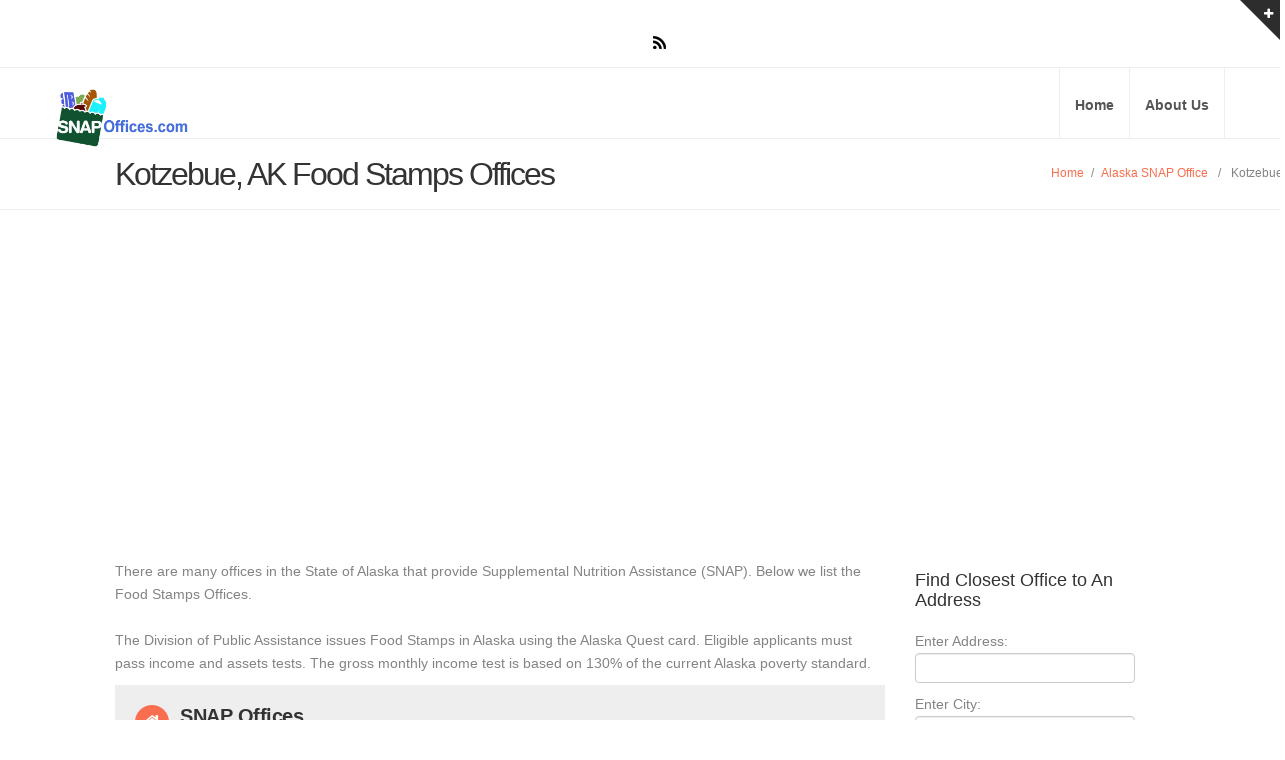

--- FILE ---
content_type: text/html; charset=UTF-8
request_url: https://www.snapoffices.com/ci/ak-kotzebue
body_size: 4046
content:
<!DOCTYPE html>
<html lang="en">
<head>
    <meta charset="utf-8">
    <title>Kotzebue AK SNAP Food Stamp Offices</title>
    <meta name="viewport" content="width=device-width, initial-scale=1.0">
    <meta name="keywords" content="Kotzebue, AK SNAP Offices" />
    <meta name="description" content="Kotzebue AK SNAP Offices. We have the list of all of the locations in Kotzebue where you can apply for food stamps." />


    <!--[if lt IE 9]>
    <script src="https://www.snapoffices.com/templates/inspira/js/html5shiv.js"></script>
    <link rel="stylesheet" href="https://www.snapoffices.com/templates/inspira/css/ie.css" type="text/css">
    <![endif]-->

    <!-- CSS Files
    ================================================== -->
    <link rel="stylesheet" href="https://www.snapoffices.com/templates/inspira/css/main.css" type="text/css" id="main-css">
    <link rel="stylesheet" href="https://www.snapoffices.com/templates/inspira/css/snap.css" type="text/css" id="site-css">


    <!-- Javascript Files
    ================================================== -->
    <script src="https://www.snapoffices.com/templates/inspira/js/jquery.min.js"></script>
    <script src="https://www.snapoffices.com/templates/inspira/js/bootstrap.min.js"></script>
    <script src="https://www.snapoffices.com/templates/inspira/js/jquery.isotope.min.js"></script>
    <script src="https://www.snapoffices.com/templates/inspira/js/jquery.prettyPhoto.js"></script>
    <script src="https://www.snapoffices.com/templates/inspira/js/easing.js"></script>
    <script src="https://www.snapoffices.com/templates/inspira/js/jquery.ui.totop.js"></script>
    <script src="https://www.snapoffices.com/templates/inspira/js/selectnav.js"></script>
    <script src="https://www.snapoffices.com/templates/inspira/js/ender.js"></script>
    <script src="https://www.snapoffices.com/templates/inspira/js/jquery.lazyload.js"></script>
    <script src="https://www.snapoffices.com/templates/inspira/rs-plugin/js/jquery.themepunch.revolution.min.js" type="text/javascript"></script>
    <script src="https://www.snapoffices.com/templates/inspira/js/jquery.flexslider-min.js"></script>
    <script src="https://www.snapoffices.com/templates/inspira/js/responsiveslides.min.js"></script>

    <script src="https://www.snapoffices.com/templates/inspira/js/custom.js"></script>

    <!-- Javascript Files for current page only -->
    <script src="https://www.snapoffices.com/templates/inspira/js/rev-setting-1.js"></script>
    
    <script data-ad-client="ca-pub-2985566993569762" async src="https://pagead2.googlesyndication.com/pagead/js/adsbygoogle.js"></script>
    
       <link rel="stylesheet" href="https://unpkg.com/leaflet@1.3.1/dist/leaflet.css" integrity="sha512-Rksm5RenBEKSKFjgI3a41vrjkw4EVPlJ3+OiI65vTjIdo9brlAacEuKOiQ5OFh7cOI1bkDwLqdLw3Zg0cRJAAQ==" crossorigin=""/>

    
</head>

<body>
<div id="wrapper">
    <!-- top sliding-bar begin  -->
    <div id="sliding-bar">
        <div class="sliding-content">
            <div class="container">
                <div class="row">
                    <div class="span4">
                        <h4>About SNAP Offices</h4>
                        SNAP Offices is not associated with any government agency or nonprofit organization. We list Food Pantries centers throughout the US.
                        Follow us on the world wide web.
                    </div>

                    <div class="span4">
                        <div class="widget widget_recent_post">
                            <h4>Members</h4>
                            <ul>
                                <li><a href="https://www.snapoffices.com/member/listing_add_new.php">Add a Listing</a></li>
                                <li><a href="https://www.snapoffices.com/member/member_add.php" title="Register">Register</a></li>
                                <li><a href="https://www.snapoffices.com/member/login.php" title="Login">Login</a></li>
                            </ul>
                        </div>
                    </div>

                    <div class="span4">
                        <div class="widget widget_tags">
                            <h4>Helpful Sites</h4>
                            <ul>
                                <li><a href="https://www.freefood.org/" target="_blank">FreeFood.org</a></li>
                                <li><a href="https://www.homelessshelterdirectory.org/foodbanks/index.html" target="_blank">HSD Food Resources</a></li>
                            </ul>
                        </div>
                    </div>
                </div>
            </div>
        </div>
        <div class="sliding-toggle"></div>
    </div>
    <!-- top sliding-bar close  -->

    <!-- header begin -->
    <header>
        <div class="info">
            <div class="container">
                <div class="row">
                    <div class="span6 info-text">
                    </div>
                    <div class="span6 text-right">
                        <div class="social-icons">
                           
                            <a class="social-icon sb-icon-rss" href="https://www.snapoffices.com/feed/"></a>
                        </div>
                    </div>
                </div>
            </div>
        </div>
        <div class="container">
            <div id="logo">
                <h1 class="span6 logo"><a href="https://www.snapoffices.com" class='ie6fix'>SNAP Offices</a></h1>
            </div>

            <!-- mainmenu begin -->
            <ul id="mainmenu">
                <li><a href="https://www.snapoffices.com">Home</a></li>
                <li><a href="https://www.snapoffices.com/ar/about">About Us</a></li>
                
            </ul>
            <!-- mainmenu close -->

        </div>
    </header>
    <!-- header close -->


<div id="subheader">
    <div class="container">
        <div class="row">
            <div class="span12">
                <h1>Kotzebue,  AK Food Stamps Offices</h1>
                <ul class="crumb">
                    <li><a href="https://www.snapoffices.com">Home</a></li>
                    <li class="sep">/</li>
                    <li><a href="https://www.snapoffices.com/st/alaska">Alaska SNAP Office</a></li><li class="sep">&ensp;/&ensp;</li><li>Kotzebue</li>
                </ul>
            </div>
        </div>
    </div>
</div>

<!-- content begin -->
<div id="content" class="no-bottom">
    <div class="container">
        <div class="row">
            <div class="span8">
                <p>
                
                
                 There are many offices in the State of Alaska that provide Supplemental Nutrition Assistance (SNAP). Below we list the Food Stamps Offices.<br /><br />
                    The Division of Public Assistance issues Food Stamps in Alaska using the Alaska Quest card. Eligible applicants must pass income and assets tests. The gross monthly income test is based on 130% of the current Alaska poverty standard. 
                
                
                </p>

                <!-- feature box begin -->
                <div class="feature-box-small-icon ">
                    <div class="inner">
                        <i class="icon-home circle"></i>
                        <div class="text">
                            <h3>SNAP Offices</h3>
                            Find local social services offices where they can help with SNAP issues.
                        </div>
                    </div>
                </div>
                <!-- feature box close -->


                <!-- feature box begin -->
                <div class="feature-box-small-icon ">
                    <div class="inner">
                        <i class="icon-mail-forward circle"></i>
                        <div class="text">
                            <h3>Social Services</h3>
                            SNAP application and assistance offices for the most part provide other Social Services. We list as many details as possible on our listing details pages.
                        </div>
                    </div>
                </div>
                <!-- feature box close -->

                <h3>SNAP offices in Kotzebue, Alaska Food Stamps Offices</h3>

                <ul class="blog-list">
    
        <h2><a href="https://www.snapoffices.com/li/kotzebue-district-office" title="Kotzebue District Office">Kotzebue District Office SNAP Office</a></h2>
        
         
                
					                            <div class="nailthumb-container rectangular-thumb" style="float:left; margin:10px 10px 0px 0px;">
                                <a href="https://www.snapoffices.com/li/kotzebue-district-office" title=""><img src="https://www.snapoffices.com/gallery/102_playeverydayak.jpg" alt="Kotzebue District Office"  /></a>
                            </div>
                                      
        
        <div style="margin:0px 20px 20px 0px;">
            <p style="font-weight:bold;">
                <a href="https://www.snapoffices.com/li/kotzebue-district-office" title="">See Complete Details</a><br />
                240 5th Street<br />
                Kotzebue, AK - 99752<br />
                (907) 442-3451<br />
                Northwest Arctic County<br />                            </p>
            <span class="blog-subhead"><a href="https://www.snapoffices.com/li/kotzebue-district-office">Email</a></span>            <span class="blog-subhead"><a href="https://www.snapoffices.com/li/kotzebue-district-office">Website</a></span>        </div>
        <p>The Alaska Supplemental Nutrition Assistance Program, commonly known as SNAP, provides monthly benefits to low-income families/households so that they can purchase nutritious food at authorized stores statewide.Individuals must apply for the SNAP program. Eligible individuals must pass income and assets tests. SNAP benefits are issued monthly via the Alaska Quest card, which looks just l</p>
        <a href="https://www.snapoffices.com/li/kotzebue-district-office" title="">Go To Details Page For More Information</a>

        <hr class="grid_8 alpha break"/>

    </ul>

                

            
                        
           
            
            
            </div>
           

            <div id="sidebar" class="span4">
                <!-- Start Sidebar -->

<div class="grid_3 sidebar">
   

    <div class="widget">
        <h4>Find Closest Office to An Address</h4>
        <form id="form" action="https://www.snapoffices.com/address_geo.php" method="post">
            Enter Address: <br />
            <input name="address" type="text" value="" size="35" maxlength="35" />
            <br>

            Enter City:<br />
            <input name="city" type="text" value="" size="35" maxlength="70" />
            <br>
            <select id="state" name="state">
                <option value="" selected>Choose State</option>
                <option value="al" >Alabama</option>
                <option value="ak" selected>Alaska</option>
                <option value="az" >Arizona</option>
                <option value="ar" >Arkansas</option>
                <option value="ca" >California</option>
                <option value="co" >Colorado</option>
                <option value="ct" >Connecticut</option>
                <option value="de" >Delaware</option>
                <option value="dc" >District Of Columbia</option>
                <option value="fl" >Florida</option>
                <option value="ga" >Georgia</option>
                <option value="hi" >Hawaii</option>
                <option value="id" >Idaho</option>
                <option value="il" >Illinois</option>
                <option value="in" >Indiana</option>
                <option value="ia" >Iowa</option>
                <option value="ks" >Kansas</option>
                <option value="ky" >Kentucky</option>
                <option value="la" >Louisiana</option>
                <option value="me" >Maine</option>
                <option value="md" >Maryland</option>
                <option value="ma" >Massachusetts</option>
                <option value="mi" >Michigan</option>
                <option value="mn" >Minnesota</option>
                <option value="ms" >Mississippi</option>
                <option value="mo" >Missouri</option>
                <option value="mt" >Montana</option>
                <option value="ne" >Nebraska</option>
                <option value="nv" >Nevada</option>
                <option value="nh" >New Hampshire</option>
                <option value="nj" >New Jersey</option>
                <option value="nm" >New Mexico</option>
                <option value="ny" >New York</option>
                <option value="nc" >North Carolina</option>
                <option value="nd" >North Dakota</option>
                <option value="oh" >Ohio</option>
                <option value="ok" >Oklahoma</option>
                <option value="or" >Oregon</option>
                <option value="pa" >Pennsylvania</option>
                <option value="ri" >Rhode Island</option>
                <option value="sc" >South Carolina</option>
                <option value="sd" >South Dakota</option>
                <option value="tn" >Tennessee</option>
                <option value="tx" >Texas</option>
                <option value="ut" >Utah</option>
                <option value="vt" >Vermont</option>
                <option value="va" >Virginia</option>
                <option value="wa" >Washington</option>
                <option value="wv" >West Virginia</option>
                <option value="wi" >Wisconsin</option>
                <option value="wy" >Wyoming</option>
            </select>

            <p align="left">
                <br>
                <input name="image" type="image" src="https://www.snapoffices.com/images/searchbutton.jpg">
                &nbsp;&nbsp;&nbsp;&nbsp;&nbsp;&nbsp;
        </form>
    </div>
    <br /><br />
            	<!-- Top cities start -->
	<div class="widget">
		<h3>Alaska Cities</h3>
		<ul>
							<li><a href="https://www.snapoffices.com/ci/ak-anchorage" alt="Anchorage SNAP Offices" title="Anchorage SNAP Offices">Anchorage <em>(3)</em></a>							<li><a href="https://www.snapoffices.com/ci/ak-bethel" alt="Bethel SNAP Offices" title="Bethel SNAP Offices">Bethel <em>(1)</em></a>							<li><a href="https://www.snapoffices.com/ci/ak-eagle_river" alt="Eagle River SNAP Offices" title="Eagle River SNAP Offices">Eagle River <em>(1)</em></a>							<li><a href="https://www.snapoffices.com/ci/ak-fairbanks" alt="Fairbanks SNAP Offices" title="Fairbanks SNAP Offices">Fairbanks <em>(1)</em></a>							<li><a href="https://www.snapoffices.com/ci/ak-homer" alt="Homer SNAP Offices" title="Homer SNAP Offices">Homer <em>(1)</em></a>							<li><a href="https://www.snapoffices.com/ci/ak-juneau" alt="Juneau SNAP Offices" title="Juneau SNAP Offices">Juneau <em>(1)</em></a>							<li><a href="https://www.snapoffices.com/ci/ak-kenai" alt="Kenai SNAP Offices" title="Kenai SNAP Offices">Kenai <em>(1)</em></a>							<li><a href="https://www.snapoffices.com/ci/ak-ketchikan" alt="Ketchikan SNAP Offices" title="Ketchikan SNAP Offices">Ketchikan <em>(1)</em></a>							<li><a href="https://www.snapoffices.com/ci/ak-kodiak" alt="Kodiak SNAP Offices" title="Kodiak SNAP Offices">Kodiak <em>(1)</em></a>							<li><a href="https://www.snapoffices.com/ci/ak-kotzebue" alt="Kotzebue SNAP Offices" title="Kotzebue SNAP Offices">Kotzebue <em>(1)</em></a>							<li><a href="https://www.snapoffices.com/ci/ak-nome" alt="Nome SNAP Offices" title="Nome SNAP Offices">Nome <em>(1)</em></a>							<li><a href="https://www.snapoffices.com/ci/ak-sitka" alt="Sitka SNAP Offices" title="Sitka SNAP Offices">Sitka <em>(1)</em></a>							<li><a href="https://www.snapoffices.com/ci/ak-wasilla" alt="Wasilla SNAP Offices" title="Wasilla SNAP Offices">Wasilla <em>(1)</em></a>					</ul>
	</div>
	<!-- Top cities end -->

    

   
</div><!-- Sidebar END -->




            </div>
        </div>

    </div>
    <!-- project close -->
</div>
<!-- content close -->


<script type="text/javascript" src="https://www.snapoffices.com/templates/inspira/js/jquery.nailthumb.1.0.min.js"></script>
<link rel="stylesheet" href="https://www.snapoffices.com/templates/inspira/css/jquery.nailthumb.1.0.min.css" type="text/css" media="screen" />

<style type="text/css" media="screen">
    .square-thumb {
        width: 80px;
        height: 80px;
    }
    .rectangular-thumb {
        width: 200px;
        height: 120px;
    }
</style>
<script type="text/javascript">
    jQuery(document).ready(function() {
        jQuery('.nailthumb-container').nailthumb();
    });
</script>


<!-- footer begin -->
<footer>
    <div class="container">
        <div class="row">
            <div class="span4">
                <img src="https://www.snapoffices.com/images/snaplogo.png" alt="" style="width: auto;">

                <h4>About SNAP Offices</h4>

                <p>SNAP Offices is not associated with any government agency or nonprofit organization. We are not associated with the United States Department of Agriculture (USDA), who oversees SNAP at the federal level. This website is meant to be used as a helpful resource to users.</p>

               

                <ul class="social_bookmarks_footer">
                                                            <li class="rss"><a href="https://www.snapoffices.com/feed/" class="" title="RSS">RSS</a></li>
                </ul>
            </div>

            <div class="span4">
                <div class="widget widget_recent_post">
                    <h4>Members</h4>

                    <ul class="footer_widget_list">
                        <li><a href="https://www.snapoffices.com/member/listing_add_new.php" title="Add a listing">Add a listing</a>
                        <li><a href="https://www.snapoffices.com/member/member_add.php" title="Register">Register</a>
                        <li><a href="https://www.snapoffices.com/member/login.php" title="Login">Login</a>
                    </ul>
                </div>
            </div>

            <div class="span4">
                <div class="widget widget_tags">
                    <h4>Helpful sites</h4>

                    <ul class="footer_widget_list">
                        <li><a href="https://www.foodpantries.org" class="" title="">FoodPantries.org</a></li>
                        <li><a href="https://www.homelessshelterdirectory.org/foodbanks/index.html" class="" title="">HSD Food Resources</a></li>
                    </ul>
                </div>
            </div>
        </div>
    </div>

    <div class="subfooter">
        <div class="container">
            <div class="row">
                <div class="span6">
                    &copy; Copyright 2026 - SNAP Offices
                    <br /><a href="https://www.snapoffices.com/ar/privacy">Privacy Policy</a><br />
                </div>
                <div class="span6">
                    <nav>
                        <ul>
                            <li><a href="https://www.snapoffices.com/">Home</a></li>
                            <li><a href="https://www.snapoffices.com/ar/about">About Us</a></li>
                            <li><a href="https://www.snapoffices.com/member/listing_add_new.php">Add a listing</a></li>
                        </ul>
                    </nav>
                </div>
            </div>
        </div>
    </div>

</footer>
<!-- footer close -->

</div>

<script>
  (function(i,s,o,g,r,a,m){i['GoogleAnalyticsObject']=r;i[r]=i[r]||function(){
  (i[r].q=i[r].q||[]).push(arguments)},i[r].l=1*new Date();a=s.createElement(o),
  m=s.getElementsByTagName(o)[0];a.async=1;a.src=g;m.parentNode.insertBefore(a,m)
  })(window,document,'script','https://www.google-analytics.com/analytics.js','ga');

  ga('create', 'UA-20175266-34', 'auto');
  ga('send', 'pageview');

</script>

<script type="text/javascript">
    jQuery(document).ready(function($) {
        $(".search_state").change(function() {
            window.location='https://www.snapoffices.com/st/'+this.value;
        });
        $("#search_now").click(function() {
            window.location='https://www.snapoffices.com/st/'+$("#search_state").val();
        });
    });
</script>

</body>
</html>
     


--- FILE ---
content_type: text/html; charset=utf-8
request_url: https://www.google.com/recaptcha/api2/aframe
body_size: 269
content:
<!DOCTYPE HTML><html><head><meta http-equiv="content-type" content="text/html; charset=UTF-8"></head><body><script nonce="8_UQgtDUNMSLZA3ZOQWyKg">/** Anti-fraud and anti-abuse applications only. See google.com/recaptcha */ try{var clients={'sodar':'https://pagead2.googlesyndication.com/pagead/sodar?'};window.addEventListener("message",function(a){try{if(a.source===window.parent){var b=JSON.parse(a.data);var c=clients[b['id']];if(c){var d=document.createElement('img');d.src=c+b['params']+'&rc='+(localStorage.getItem("rc::a")?sessionStorage.getItem("rc::b"):"");window.document.body.appendChild(d);sessionStorage.setItem("rc::e",parseInt(sessionStorage.getItem("rc::e")||0)+1);localStorage.setItem("rc::h",'1769140122871');}}}catch(b){}});window.parent.postMessage("_grecaptcha_ready", "*");}catch(b){}</script></body></html>

--- FILE ---
content_type: application/javascript
request_url: https://www.snapoffices.com/templates/inspira/js/rev-setting-1.js
body_size: 1053
content:
				//var tpj=jQuery;
				//tpj.noConflict();

				$(document).ready(function() {

				if ($.fn.cssOriginal!=undefined)
					$.fn.css = $.fn.cssOriginal;

					var api = $('#revolution-slider').revolution(
						{
							delay:9000,
							startwidth:960,
							startheight:450,

							onHoverStop:"on",						// Stop Banner Timet at Hover on Slide on/off

							thumbWidth:100,							// Thumb With and Height and Amount (only if navigation Tyope set to thumb !)
							thumbHeight:50,
							thumbAmount:3,

							hideThumbs:10,
							navigationType:"none",				// bullet, thumb, none
							navigationArrows:"solo",				// nexttobullets, solo (old name verticalcentered), none

							navigationStyle:"round",				// round,square,navbar,round-old,square-old,navbar-old, or any from the list in the docu (choose between 50+ different item), custom


							navigationHAlign:"center",				// Vertical Align top,center,bottom
							navigationVAlign:"bottom",					// Horizontal Align left,center,right
							navigationHOffset:30,
							navigationVOffset:-40,

							soloArrowLeftHalign:"left",
							soloArrowLeftValign:"center",
							soloArrowLeftHOffset:20,
							soloArrowLeftVOffset:0,

							soloArrowRightHalign:"right",
							soloArrowRightValign:"center",
							soloArrowRightHOffset:20,
							soloArrowRightVOffset:0,

							touchenabled:"on",						// Enable Swipe Function : on/off


							stopAtSlide:-1,							// Stop Timer if Slide "x" has been Reached. If stopAfterLoops set to 0, then it stops already in the first Loop at slide X which defined. -1 means do not stop at any slide. stopAfterLoops has no sinn in this case.
							stopAfterLoops:-1,						// Stop Timer if All slides has been played "x" times. IT will stop at THe slide which is defined via stopAtSlide:x, if set to -1 slide never stop automatic

							hideCaptionAtLimit:0,					// It Defines if a caption should be shown under a Screen Resolution ( Basod on The Width of Browser)
							hideAllCaptionAtLilmit:0,				// Hide all The Captions if Width of Browser is less then this value
							hideSliderAtLimit:0,					// Hide the whole slider, and stop also functions if Width of Browser is less than this value


							fullWidth:"on",

							shadow:0								//0 = no Shadow, 1,2,3 = 3 Different Art of Shadows -  (No Shadow in Fullwidth Version !)

						});


						// TO HIDE THE ARROWS SEPERATLY FROM THE BULLETS, SOME TRICK HERE:
						// YOU CAN REMOVE IT FROM HERE TILL THE END OF THIS SECTION IF YOU DONT NEED THIS !
							api.bind("revolution.slide.onloaded",function (e) {


								jQuery('.tparrows').each(function() {
									var arrows=jQuery(this);

									var timer = setInterval(function() {

										if (arrows.css('opacity') == 1 && !jQuery('.tp-simpleresponsive').hasClass("mouseisover"))
										  arrows.fadeOut(100);
									},0);
								})

								jQuery('.tp-simpleresponsive, .tparrows').hover(function() {
									jQuery('.tp-simpleresponsive').addClass("mouseisover");
									jQuery('body').find('.tparrows').each(function() {
										jQuery(this).fadeIn(100);
									});
								}, function() {
									if (!jQuery(this).hasClass("tparrows"))
										jQuery('.tp-simpleresponsive').removeClass("mouseisover");
								})
								
							});
						// END OF THE SECTION, HIDE MY ARROWS SEPERATLY FROM THE BULLETS

			});
